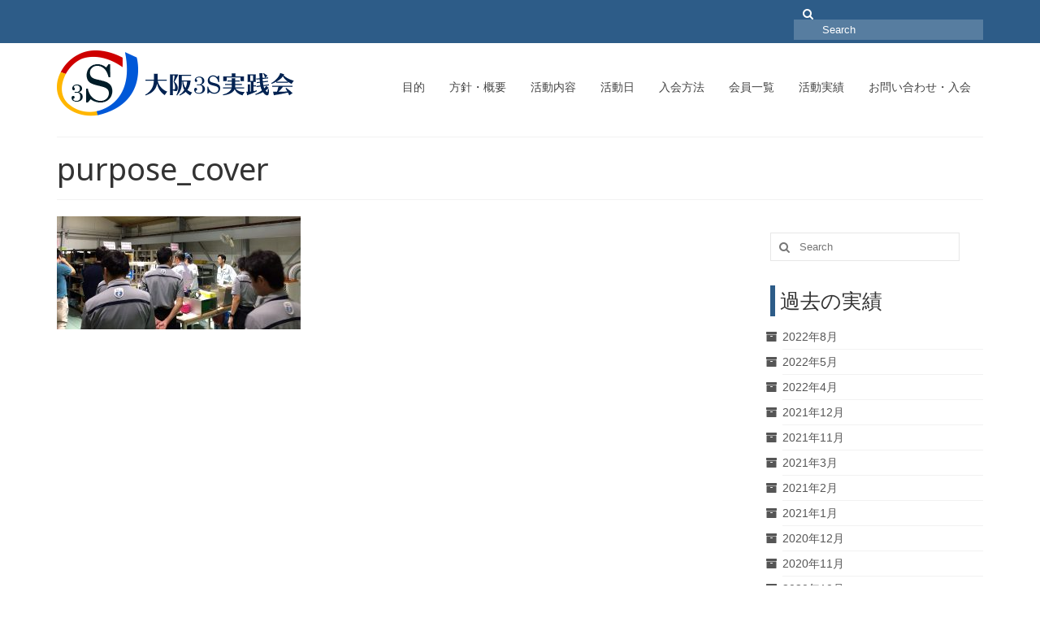

--- FILE ---
content_type: text/html; charset=UTF-8
request_url: https://osaka-3s.com/purpose/purpose_cover
body_size: 11767
content:
<!DOCTYPE html>
<html class="no-js" dir="ltr" lang="ja" prefix="og: https://ogp.me/ns#" itemscope="itemscope" itemtype="https://schema.org/WebPage">
<head>
  <meta charset="UTF-8">
  <meta name="viewport" content="width=device-width, initial-scale=1.0">
  <meta http-equiv="X-UA-Compatible" content="IE=edge">
  <title>purpose_cover | 大阪3S実践会</title>

		<!-- All in One SEO 4.9.3 - aioseo.com -->
	<meta name="robots" content="max-image-preview:large" />
	<link rel="canonical" href="https://osaka-3s.com/purpose/purpose_cover" />
	<meta name="generator" content="All in One SEO (AIOSEO) 4.9.3" />
		<meta property="og:locale" content="ja_JP" />
		<meta property="og:site_name" content="大阪3S実践会 |" />
		<meta property="og:type" content="article" />
		<meta property="og:title" content="purpose_cover | 大阪3S実践会" />
		<meta property="og:url" content="https://osaka-3s.com/purpose/purpose_cover" />
		<meta property="article:published_time" content="2016-11-28T09:15:47+00:00" />
		<meta property="article:modified_time" content="2016-11-28T09:15:47+00:00" />
		<meta name="twitter:card" content="summary" />
		<meta name="twitter:title" content="purpose_cover | 大阪3S実践会" />
		<script type="application/ld+json" class="aioseo-schema">
			{"@context":"https:\/\/schema.org","@graph":[{"@type":"BreadcrumbList","@id":"https:\/\/osaka-3s.com\/purpose\/purpose_cover#breadcrumblist","itemListElement":[{"@type":"ListItem","@id":"https:\/\/osaka-3s.com#listItem","position":1,"name":"\u30db\u30fc\u30e0","item":"https:\/\/osaka-3s.com","nextItem":{"@type":"ListItem","@id":"https:\/\/osaka-3s.com\/purpose\/purpose_cover#listItem","name":"purpose_cover"}},{"@type":"ListItem","@id":"https:\/\/osaka-3s.com\/purpose\/purpose_cover#listItem","position":2,"name":"purpose_cover","previousItem":{"@type":"ListItem","@id":"https:\/\/osaka-3s.com#listItem","name":"\u30db\u30fc\u30e0"}}]},{"@type":"ItemPage","@id":"https:\/\/osaka-3s.com\/purpose\/purpose_cover#itempage","url":"https:\/\/osaka-3s.com\/purpose\/purpose_cover","name":"purpose_cover | \u5927\u962a3S\u5b9f\u8df5\u4f1a","inLanguage":"ja","isPartOf":{"@id":"https:\/\/osaka-3s.com\/#website"},"breadcrumb":{"@id":"https:\/\/osaka-3s.com\/purpose\/purpose_cover#breadcrumblist"},"author":{"@id":"https:\/\/osaka-3s.com\/archives\/author\/osaka-3s#author"},"creator":{"@id":"https:\/\/osaka-3s.com\/archives\/author\/osaka-3s#author"},"datePublished":"2016-11-28T18:15:47+09:00","dateModified":"2016-11-28T18:15:47+09:00"},{"@type":"Organization","@id":"https:\/\/osaka-3s.com\/#organization","name":"\u5927\u962a3S\u5b9f\u8df5\u4f1a","url":"https:\/\/osaka-3s.com\/"},{"@type":"Person","@id":"https:\/\/osaka-3s.com\/archives\/author\/osaka-3s#author","url":"https:\/\/osaka-3s.com\/archives\/author\/osaka-3s","name":"osaka-3s","image":{"@type":"ImageObject","@id":"https:\/\/osaka-3s.com\/purpose\/purpose_cover#authorImage","url":"https:\/\/secure.gravatar.com\/avatar\/fd5c64a99b431062f82eb0b5de53b27c?s=96&d=mm&r=g","width":96,"height":96,"caption":"osaka-3s"}},{"@type":"WebSite","@id":"https:\/\/osaka-3s.com\/#website","url":"https:\/\/osaka-3s.com\/","name":"\u5927\u962a3S\u5b9f\u8df5\u4f1a","inLanguage":"ja","publisher":{"@id":"https:\/\/osaka-3s.com\/#organization"}}]}
		</script>
		<!-- All in One SEO -->

<link rel='dns-prefetch' href='//fonts.googleapis.com' />
<link rel="alternate" type="application/rss+xml" title="大阪3S実践会 &raquo; フィード" href="https://osaka-3s.com/feed" />
<link rel="alternate" type="application/rss+xml" title="大阪3S実践会 &raquo; コメントフィード" href="https://osaka-3s.com/comments/feed" />
<link rel="alternate" type="application/rss+xml" title="大阪3S実践会 &raquo; purpose_cover のコメントのフィード" href="https://osaka-3s.com/purpose/purpose_cover/feed" />
<script type="text/javascript">
window._wpemojiSettings = {"baseUrl":"https:\/\/s.w.org\/images\/core\/emoji\/14.0.0\/72x72\/","ext":".png","svgUrl":"https:\/\/s.w.org\/images\/core\/emoji\/14.0.0\/svg\/","svgExt":".svg","source":{"concatemoji":"https:\/\/osaka-3s.com\/wp-includes\/js\/wp-emoji-release.min.js?ver=d268fd11d09279d022af0c3ccd0baa98"}};
/*! This file is auto-generated */
!function(e,a,t){var n,r,o,i=a.createElement("canvas"),p=i.getContext&&i.getContext("2d");function s(e,t){p.clearRect(0,0,i.width,i.height),p.fillText(e,0,0);e=i.toDataURL();return p.clearRect(0,0,i.width,i.height),p.fillText(t,0,0),e===i.toDataURL()}function c(e){var t=a.createElement("script");t.src=e,t.defer=t.type="text/javascript",a.getElementsByTagName("head")[0].appendChild(t)}for(o=Array("flag","emoji"),t.supports={everything:!0,everythingExceptFlag:!0},r=0;r<o.length;r++)t.supports[o[r]]=function(e){if(p&&p.fillText)switch(p.textBaseline="top",p.font="600 32px Arial",e){case"flag":return s("\ud83c\udff3\ufe0f\u200d\u26a7\ufe0f","\ud83c\udff3\ufe0f\u200b\u26a7\ufe0f")?!1:!s("\ud83c\uddfa\ud83c\uddf3","\ud83c\uddfa\u200b\ud83c\uddf3")&&!s("\ud83c\udff4\udb40\udc67\udb40\udc62\udb40\udc65\udb40\udc6e\udb40\udc67\udb40\udc7f","\ud83c\udff4\u200b\udb40\udc67\u200b\udb40\udc62\u200b\udb40\udc65\u200b\udb40\udc6e\u200b\udb40\udc67\u200b\udb40\udc7f");case"emoji":return!s("\ud83e\udef1\ud83c\udffb\u200d\ud83e\udef2\ud83c\udfff","\ud83e\udef1\ud83c\udffb\u200b\ud83e\udef2\ud83c\udfff")}return!1}(o[r]),t.supports.everything=t.supports.everything&&t.supports[o[r]],"flag"!==o[r]&&(t.supports.everythingExceptFlag=t.supports.everythingExceptFlag&&t.supports[o[r]]);t.supports.everythingExceptFlag=t.supports.everythingExceptFlag&&!t.supports.flag,t.DOMReady=!1,t.readyCallback=function(){t.DOMReady=!0},t.supports.everything||(n=function(){t.readyCallback()},a.addEventListener?(a.addEventListener("DOMContentLoaded",n,!1),e.addEventListener("load",n,!1)):(e.attachEvent("onload",n),a.attachEvent("onreadystatechange",function(){"complete"===a.readyState&&t.readyCallback()})),(e=t.source||{}).concatemoji?c(e.concatemoji):e.wpemoji&&e.twemoji&&(c(e.twemoji),c(e.wpemoji)))}(window,document,window._wpemojiSettings);
</script>
<style type="text/css">
img.wp-smiley,
img.emoji {
	display: inline !important;
	border: none !important;
	box-shadow: none !important;
	height: 1em !important;
	width: 1em !important;
	margin: 0 0.07em !important;
	vertical-align: -0.1em !important;
	background: none !important;
	padding: 0 !important;
}
</style>
	<link rel='stylesheet' id='ai1ec_style-css' href='//osaka-3s.com/wp-content/plugins/all-in-one-event-calendar/public/themes-ai1ec/vortex/css/ai1ec_parsed_css.css?ver=3.0.0' type='text/css' media='all' />
<link rel='stylesheet' id='wp-block-library-css' href='https://osaka-3s.com/wp-includes/css/dist/block-library/style.min.css?ver=d268fd11d09279d022af0c3ccd0baa98' type='text/css' media='all' />
<link rel='stylesheet' id='aioseo/css/src/vue/standalone/blocks/table-of-contents/global.scss-css' href='https://osaka-3s.com/wp-content/plugins/all-in-one-seo-pack/dist/Lite/assets/css/table-of-contents/global.e90f6d47.css?ver=4.9.3' type='text/css' media='all' />
<link rel='stylesheet' id='classic-theme-styles-css' href='https://osaka-3s.com/wp-includes/css/classic-themes.min.css?ver=d268fd11d09279d022af0c3ccd0baa98' type='text/css' media='all' />
<style id='global-styles-inline-css' type='text/css'>
body{--wp--preset--color--black: #000;--wp--preset--color--cyan-bluish-gray: #abb8c3;--wp--preset--color--white: #fff;--wp--preset--color--pale-pink: #f78da7;--wp--preset--color--vivid-red: #cf2e2e;--wp--preset--color--luminous-vivid-orange: #ff6900;--wp--preset--color--luminous-vivid-amber: #fcb900;--wp--preset--color--light-green-cyan: #7bdcb5;--wp--preset--color--vivid-green-cyan: #00d084;--wp--preset--color--pale-cyan-blue: #8ed1fc;--wp--preset--color--vivid-cyan-blue: #0693e3;--wp--preset--color--vivid-purple: #9b51e0;--wp--preset--color--virtue-primary: #2d5c88;--wp--preset--color--virtue-primary-light: #6c8dab;--wp--preset--color--very-light-gray: #eee;--wp--preset--color--very-dark-gray: #444;--wp--preset--gradient--vivid-cyan-blue-to-vivid-purple: linear-gradient(135deg,rgba(6,147,227,1) 0%,rgb(155,81,224) 100%);--wp--preset--gradient--light-green-cyan-to-vivid-green-cyan: linear-gradient(135deg,rgb(122,220,180) 0%,rgb(0,208,130) 100%);--wp--preset--gradient--luminous-vivid-amber-to-luminous-vivid-orange: linear-gradient(135deg,rgba(252,185,0,1) 0%,rgba(255,105,0,1) 100%);--wp--preset--gradient--luminous-vivid-orange-to-vivid-red: linear-gradient(135deg,rgba(255,105,0,1) 0%,rgb(207,46,46) 100%);--wp--preset--gradient--very-light-gray-to-cyan-bluish-gray: linear-gradient(135deg,rgb(238,238,238) 0%,rgb(169,184,195) 100%);--wp--preset--gradient--cool-to-warm-spectrum: linear-gradient(135deg,rgb(74,234,220) 0%,rgb(151,120,209) 20%,rgb(207,42,186) 40%,rgb(238,44,130) 60%,rgb(251,105,98) 80%,rgb(254,248,76) 100%);--wp--preset--gradient--blush-light-purple: linear-gradient(135deg,rgb(255,206,236) 0%,rgb(152,150,240) 100%);--wp--preset--gradient--blush-bordeaux: linear-gradient(135deg,rgb(254,205,165) 0%,rgb(254,45,45) 50%,rgb(107,0,62) 100%);--wp--preset--gradient--luminous-dusk: linear-gradient(135deg,rgb(255,203,112) 0%,rgb(199,81,192) 50%,rgb(65,88,208) 100%);--wp--preset--gradient--pale-ocean: linear-gradient(135deg,rgb(255,245,203) 0%,rgb(182,227,212) 50%,rgb(51,167,181) 100%);--wp--preset--gradient--electric-grass: linear-gradient(135deg,rgb(202,248,128) 0%,rgb(113,206,126) 100%);--wp--preset--gradient--midnight: linear-gradient(135deg,rgb(2,3,129) 0%,rgb(40,116,252) 100%);--wp--preset--duotone--dark-grayscale: url('#wp-duotone-dark-grayscale');--wp--preset--duotone--grayscale: url('#wp-duotone-grayscale');--wp--preset--duotone--purple-yellow: url('#wp-duotone-purple-yellow');--wp--preset--duotone--blue-red: url('#wp-duotone-blue-red');--wp--preset--duotone--midnight: url('#wp-duotone-midnight');--wp--preset--duotone--magenta-yellow: url('#wp-duotone-magenta-yellow');--wp--preset--duotone--purple-green: url('#wp-duotone-purple-green');--wp--preset--duotone--blue-orange: url('#wp-duotone-blue-orange');--wp--preset--font-size--small: 13px;--wp--preset--font-size--medium: 20px;--wp--preset--font-size--large: 36px;--wp--preset--font-size--x-large: 42px;--wp--preset--spacing--20: 0.44rem;--wp--preset--spacing--30: 0.67rem;--wp--preset--spacing--40: 1rem;--wp--preset--spacing--50: 1.5rem;--wp--preset--spacing--60: 2.25rem;--wp--preset--spacing--70: 3.38rem;--wp--preset--spacing--80: 5.06rem;--wp--preset--shadow--natural: 6px 6px 9px rgba(0, 0, 0, 0.2);--wp--preset--shadow--deep: 12px 12px 50px rgba(0, 0, 0, 0.4);--wp--preset--shadow--sharp: 6px 6px 0px rgba(0, 0, 0, 0.2);--wp--preset--shadow--outlined: 6px 6px 0px -3px rgba(255, 255, 255, 1), 6px 6px rgba(0, 0, 0, 1);--wp--preset--shadow--crisp: 6px 6px 0px rgba(0, 0, 0, 1);}:where(.is-layout-flex){gap: 0.5em;}body .is-layout-flow > .alignleft{float: left;margin-inline-start: 0;margin-inline-end: 2em;}body .is-layout-flow > .alignright{float: right;margin-inline-start: 2em;margin-inline-end: 0;}body .is-layout-flow > .aligncenter{margin-left: auto !important;margin-right: auto !important;}body .is-layout-constrained > .alignleft{float: left;margin-inline-start: 0;margin-inline-end: 2em;}body .is-layout-constrained > .alignright{float: right;margin-inline-start: 2em;margin-inline-end: 0;}body .is-layout-constrained > .aligncenter{margin-left: auto !important;margin-right: auto !important;}body .is-layout-constrained > :where(:not(.alignleft):not(.alignright):not(.alignfull)){max-width: var(--wp--style--global--content-size);margin-left: auto !important;margin-right: auto !important;}body .is-layout-constrained > .alignwide{max-width: var(--wp--style--global--wide-size);}body .is-layout-flex{display: flex;}body .is-layout-flex{flex-wrap: wrap;align-items: center;}body .is-layout-flex > *{margin: 0;}:where(.wp-block-columns.is-layout-flex){gap: 2em;}.has-black-color{color: var(--wp--preset--color--black) !important;}.has-cyan-bluish-gray-color{color: var(--wp--preset--color--cyan-bluish-gray) !important;}.has-white-color{color: var(--wp--preset--color--white) !important;}.has-pale-pink-color{color: var(--wp--preset--color--pale-pink) !important;}.has-vivid-red-color{color: var(--wp--preset--color--vivid-red) !important;}.has-luminous-vivid-orange-color{color: var(--wp--preset--color--luminous-vivid-orange) !important;}.has-luminous-vivid-amber-color{color: var(--wp--preset--color--luminous-vivid-amber) !important;}.has-light-green-cyan-color{color: var(--wp--preset--color--light-green-cyan) !important;}.has-vivid-green-cyan-color{color: var(--wp--preset--color--vivid-green-cyan) !important;}.has-pale-cyan-blue-color{color: var(--wp--preset--color--pale-cyan-blue) !important;}.has-vivid-cyan-blue-color{color: var(--wp--preset--color--vivid-cyan-blue) !important;}.has-vivid-purple-color{color: var(--wp--preset--color--vivid-purple) !important;}.has-black-background-color{background-color: var(--wp--preset--color--black) !important;}.has-cyan-bluish-gray-background-color{background-color: var(--wp--preset--color--cyan-bluish-gray) !important;}.has-white-background-color{background-color: var(--wp--preset--color--white) !important;}.has-pale-pink-background-color{background-color: var(--wp--preset--color--pale-pink) !important;}.has-vivid-red-background-color{background-color: var(--wp--preset--color--vivid-red) !important;}.has-luminous-vivid-orange-background-color{background-color: var(--wp--preset--color--luminous-vivid-orange) !important;}.has-luminous-vivid-amber-background-color{background-color: var(--wp--preset--color--luminous-vivid-amber) !important;}.has-light-green-cyan-background-color{background-color: var(--wp--preset--color--light-green-cyan) !important;}.has-vivid-green-cyan-background-color{background-color: var(--wp--preset--color--vivid-green-cyan) !important;}.has-pale-cyan-blue-background-color{background-color: var(--wp--preset--color--pale-cyan-blue) !important;}.has-vivid-cyan-blue-background-color{background-color: var(--wp--preset--color--vivid-cyan-blue) !important;}.has-vivid-purple-background-color{background-color: var(--wp--preset--color--vivid-purple) !important;}.has-black-border-color{border-color: var(--wp--preset--color--black) !important;}.has-cyan-bluish-gray-border-color{border-color: var(--wp--preset--color--cyan-bluish-gray) !important;}.has-white-border-color{border-color: var(--wp--preset--color--white) !important;}.has-pale-pink-border-color{border-color: var(--wp--preset--color--pale-pink) !important;}.has-vivid-red-border-color{border-color: var(--wp--preset--color--vivid-red) !important;}.has-luminous-vivid-orange-border-color{border-color: var(--wp--preset--color--luminous-vivid-orange) !important;}.has-luminous-vivid-amber-border-color{border-color: var(--wp--preset--color--luminous-vivid-amber) !important;}.has-light-green-cyan-border-color{border-color: var(--wp--preset--color--light-green-cyan) !important;}.has-vivid-green-cyan-border-color{border-color: var(--wp--preset--color--vivid-green-cyan) !important;}.has-pale-cyan-blue-border-color{border-color: var(--wp--preset--color--pale-cyan-blue) !important;}.has-vivid-cyan-blue-border-color{border-color: var(--wp--preset--color--vivid-cyan-blue) !important;}.has-vivid-purple-border-color{border-color: var(--wp--preset--color--vivid-purple) !important;}.has-vivid-cyan-blue-to-vivid-purple-gradient-background{background: var(--wp--preset--gradient--vivid-cyan-blue-to-vivid-purple) !important;}.has-light-green-cyan-to-vivid-green-cyan-gradient-background{background: var(--wp--preset--gradient--light-green-cyan-to-vivid-green-cyan) !important;}.has-luminous-vivid-amber-to-luminous-vivid-orange-gradient-background{background: var(--wp--preset--gradient--luminous-vivid-amber-to-luminous-vivid-orange) !important;}.has-luminous-vivid-orange-to-vivid-red-gradient-background{background: var(--wp--preset--gradient--luminous-vivid-orange-to-vivid-red) !important;}.has-very-light-gray-to-cyan-bluish-gray-gradient-background{background: var(--wp--preset--gradient--very-light-gray-to-cyan-bluish-gray) !important;}.has-cool-to-warm-spectrum-gradient-background{background: var(--wp--preset--gradient--cool-to-warm-spectrum) !important;}.has-blush-light-purple-gradient-background{background: var(--wp--preset--gradient--blush-light-purple) !important;}.has-blush-bordeaux-gradient-background{background: var(--wp--preset--gradient--blush-bordeaux) !important;}.has-luminous-dusk-gradient-background{background: var(--wp--preset--gradient--luminous-dusk) !important;}.has-pale-ocean-gradient-background{background: var(--wp--preset--gradient--pale-ocean) !important;}.has-electric-grass-gradient-background{background: var(--wp--preset--gradient--electric-grass) !important;}.has-midnight-gradient-background{background: var(--wp--preset--gradient--midnight) !important;}.has-small-font-size{font-size: var(--wp--preset--font-size--small) !important;}.has-medium-font-size{font-size: var(--wp--preset--font-size--medium) !important;}.has-large-font-size{font-size: var(--wp--preset--font-size--large) !important;}.has-x-large-font-size{font-size: var(--wp--preset--font-size--x-large) !important;}
.wp-block-navigation a:where(:not(.wp-element-button)){color: inherit;}
:where(.wp-block-columns.is-layout-flex){gap: 2em;}
.wp-block-pullquote{font-size: 1.5em;line-height: 1.6;}
</style>
<link rel='stylesheet' id='contact-form-7-css' href='https://osaka-3s.com/wp-content/plugins/contact-form-7/includes/css/styles.css?ver=5.8.7' type='text/css' media='all' />
<link rel='stylesheet' id='virtue_theme-css' href='https://osaka-3s.com/wp-content/themes/virtue/assets/css/virtue.css?ver=3.4.5' type='text/css' media='all' />
<link rel='stylesheet' id='virtue_skin-css' href='https://osaka-3s.com/wp-content/themes/virtue/assets/css/skins/default.css?ver=3.4.5' type='text/css' media='all' />
<link rel='stylesheet' id='redux-google-fonts-virtue-css' href='https://fonts.googleapis.com/css?family=Lato%3A400%2C700%7CNoto+Sans%3A400%2C700&#038;ver=6.2.8' type='text/css' media='all' />
<!--[if lt IE 9]>
<script type='text/javascript' src='https://osaka-3s.com/wp-content/themes/virtue/assets/js/vendor/respond.min.js?ver=d268fd11d09279d022af0c3ccd0baa98' id='virtue-respond-js'></script>
<![endif]-->
<script type='text/javascript' src='https://osaka-3s.com/wp-includes/js/jquery/jquery.min.js?ver=3.6.4' id='jquery-core-js'></script>
<script type='text/javascript' src='https://osaka-3s.com/wp-includes/js/jquery/jquery-migrate.min.js?ver=3.4.0' id='jquery-migrate-js'></script>
<link rel="https://api.w.org/" href="https://osaka-3s.com/wp-json/" /><link rel="alternate" type="application/json" href="https://osaka-3s.com/wp-json/wp/v2/media/45" /><link rel="EditURI" type="application/rsd+xml" title="RSD" href="https://osaka-3s.com/xmlrpc.php?rsd" />
<link rel="alternate" type="application/json+oembed" href="https://osaka-3s.com/wp-json/oembed/1.0/embed?url=https%3A%2F%2Fosaka-3s.com%2Fpurpose%2Fpurpose_cover" />
<link rel="alternate" type="text/xml+oembed" href="https://osaka-3s.com/wp-json/oembed/1.0/embed?url=https%3A%2F%2Fosaka-3s.com%2Fpurpose%2Fpurpose_cover&#038;format=xml" />
<style type="text/css">#logo {padding-top:0px;}#logo {padding-bottom:0px;}#logo {margin-left:0px;}#logo {margin-right:0px;}#nav-main {margin-top:35px;}#nav-main {margin-bottom:15px;}.headerfont, .tp-caption {font-family:Noto Sans;}.topbarmenu ul li {font-family:Noto Sans;}input[type=number]::-webkit-inner-spin-button, input[type=number]::-webkit-outer-spin-button { -webkit-appearance: none; margin: 0; } input[type=number] {-moz-appearance: textfield;}.quantity input::-webkit-outer-spin-button,.quantity input::-webkit-inner-spin-button {display: none;}.kad-hidepostauthortop, .postauthortop {display:none;}.product_item .product_details h5 {text-transform: none;} @media (-webkit-min-device-pixel-ratio: 2), (min-resolution: 192dpi) {#logo .kad-standard-logo {display: none;} #logo .kad-retina-logo {display: block;}}.product_item .product_details h5 {min-height:40px;}@media (max-width: 767px) {.kad-desktop-slider {display:none;}}.entry-content p { margin-bottom:16px;}.home-iconmenu a {
  background: #999;
}
.sf-menu li a:hover {
  color: #ffffff !important;
  background: #2d5c88;
}
#nav-main ul.sf-menu a {
  font-size: 14px !important;
}
label{
  display: inherit;
  margin: 20px 0 10px 0;
}
#containerfooter .menu li a {
  max-width: 200px;
}
/* 共通 */
.sf-menu a {
        padding: 10px 15px;
}
h2 {
	padding: .25em 0 .25em .25em;
	border-top: 1px solid #2D5C88;
	border-bottom: 1px solid #2D5C88;
}
h3 {
	padding: .25em 0 .25em .25em;
	border-left: 6px solid #2D5C88;
        margin-top: 25px;
}
.policy-btn{
  background:#1a8aab;
  color:#fff;
  border:none;
  position:relative;
  height:60px;
  font-size:1.6em;
  padding:0 2em;
  margin-top: 2em;
  cursor:pointer;
  transition:800ms ease all;
  outline:none;
}
.policy-btn:hover{
  background:#fff;
  color:#1a8aab;
}
.policy-btn:before,button:after{
  content:'';
  position:absolute;
  top:0;
  right:0;
  height:2px;
  width:0;
  background: #1a8aab;
  transition:400ms ease all;
}
.policy-btn:after{
  right:inherit;
  top:inherit;
  left:0;
  bottom:0;
}
.policy-btn:hover:before,button:hover:after{
  width:100%;
  transition:800ms ease all;
}
/* TOP */
.hometitle {
        border-left: none;
}
/* フッターウィジェット */
table#wp-calendar {
        width: 80%;
}
/* 方針・概要 */
.step {
        background-color: #2D5C88;
        color: #ffffff;
        padding: 3px;
        margin: 5px;
}

/* 会員一覧 */
.company {
        display: inline-block;
        border: lightgray solid 1px;
        width: 100%;
        padding: 5px;
        margin-bottom: 20px;
}
.company-profile {
        display: table;
}
img.company-img {
        width: 300px;
        float: left;
        margin: 10px;
}
.company-members {
        margin-top: 10px;
        padding: 5px;
        display: inherit;
}
.m1 {
        max-width: 20%;
        text-align: center;
        display: inline-table;
        margin: 1.5%;
        font-size: smaller;
}

/* balloon-3 bottom-left */
.balloon-3-bottom-left {
	position: relative;
	display: inline-block;
        margin-bottom: 2px;
	padding: 0 15px;
	width: auto;
	min-width: 115px;
	height: 40px;
	color: #F6F6F6;
	line-height: 40px;
	text-align: center;
	background: #19283C;
	z-index: 0;
}
.balloon-3-bottom-left:after {
	content: "";
	position: absolute;
	bottom: -16px; left: 0;
	margin-left: 0;
	display: block;
	width: 0px;
	height: 0px;
	border-style: solid;
	border-width: 0 20px 15px 0;
	border-color: transparent #19283C transparent transparent;
	z-index: -1;
}
/* blog category */
.postedintop a {
        font-size: larger;
        background-color: lightblue;
        padding: 2px 5px;
}

@media screen and (max-width: 480px) {
img.company-img {
        width: 100%;
        float: left;
        margin: 10px 0;
}
img.greeting {
        width: 100%;
}
}</style><style type="text/css">.recentcomments a{display:inline !important;padding:0 !important;margin:0 !important;}</style><link rel="icon" href="https://osaka-3s.com/wp-content/uploads/2016/12/cropped-icon-logo-32x32.png" sizes="32x32" />
<link rel="icon" href="https://osaka-3s.com/wp-content/uploads/2016/12/cropped-icon-logo-192x192.png" sizes="192x192" />
<link rel="apple-touch-icon" href="https://osaka-3s.com/wp-content/uploads/2016/12/cropped-icon-logo-180x180.png" />
<meta name="msapplication-TileImage" content="https://osaka-3s.com/wp-content/uploads/2016/12/cropped-icon-logo-270x270.png" />
<style type="text/css" title="dynamic-css" class="options-output">header #logo a.brand,.logofont{font-family:Lato;line-height:40px;font-weight:400;font-style:normal;font-size:32px;}.kad_tagline{font-family:Lato;line-height:20px;font-weight:400;font-style:normal;color:#444444;font-size:14px;}.product_item .product_details h5{font-family:Lato;line-height:20px;font-weight:700;font-style:normal;font-size:16px;}h1{font-family:"Noto Sans";line-height:40px;font-weight:400;font-style:normal;font-size:38px;}h2{font-family:"Noto Sans";line-height:40px;font-weight:normal;font-style:normal;font-size:32px;}h3{font-family:"Noto Sans";line-height:25px;font-weight:400;font-style:normal;font-size:25px;}h4{font-family:"Noto Sans";line-height:40px;font-weight:400;font-style:normal;font-size:20px;}h5{font-family:"Noto Sans";line-height:24px;font-weight:700;font-style:normal;font-size:18px;}body{font-family:Verdana, Geneva, sans-serif;line-height:20px;font-weight:400;font-style:normal;font-size:14px;}#nav-main ul.sf-menu a{font-family:"Noto Sans";line-height:18px;font-weight:400;font-style:normal;font-size:12px;}#nav-second ul.sf-menu a{font-family:"Noto Sans";line-height:22px;font-weight:400;font-style:normal;font-size:18px;}.kad-nav-inner .kad-mnav, .kad-mobile-nav .kad-nav-inner li a,.nav-trigger-case{font-family:"Noto Sans";line-height:20px;font-weight:400;font-style:normal;font-size:16px;}</style></head>
<body data-rsssl=1 class="attachment attachment-template-default attachmentid-45 attachment-jpeg wp-embed-responsive wide purpose_cover">
	<div id="kt-skip-link"><a href="#content">Skip to Main Content</a></div><svg xmlns="http://www.w3.org/2000/svg" viewBox="0 0 0 0" width="0" height="0" focusable="false" role="none" style="visibility: hidden; position: absolute; left: -9999px; overflow: hidden;" ><defs><filter id="wp-duotone-dark-grayscale"><feColorMatrix color-interpolation-filters="sRGB" type="matrix" values=" .299 .587 .114 0 0 .299 .587 .114 0 0 .299 .587 .114 0 0 .299 .587 .114 0 0 " /><feComponentTransfer color-interpolation-filters="sRGB" ><feFuncR type="table" tableValues="0 0.49803921568627" /><feFuncG type="table" tableValues="0 0.49803921568627" /><feFuncB type="table" tableValues="0 0.49803921568627" /><feFuncA type="table" tableValues="1 1" /></feComponentTransfer><feComposite in2="SourceGraphic" operator="in" /></filter></defs></svg><svg xmlns="http://www.w3.org/2000/svg" viewBox="0 0 0 0" width="0" height="0" focusable="false" role="none" style="visibility: hidden; position: absolute; left: -9999px; overflow: hidden;" ><defs><filter id="wp-duotone-grayscale"><feColorMatrix color-interpolation-filters="sRGB" type="matrix" values=" .299 .587 .114 0 0 .299 .587 .114 0 0 .299 .587 .114 0 0 .299 .587 .114 0 0 " /><feComponentTransfer color-interpolation-filters="sRGB" ><feFuncR type="table" tableValues="0 1" /><feFuncG type="table" tableValues="0 1" /><feFuncB type="table" tableValues="0 1" /><feFuncA type="table" tableValues="1 1" /></feComponentTransfer><feComposite in2="SourceGraphic" operator="in" /></filter></defs></svg><svg xmlns="http://www.w3.org/2000/svg" viewBox="0 0 0 0" width="0" height="0" focusable="false" role="none" style="visibility: hidden; position: absolute; left: -9999px; overflow: hidden;" ><defs><filter id="wp-duotone-purple-yellow"><feColorMatrix color-interpolation-filters="sRGB" type="matrix" values=" .299 .587 .114 0 0 .299 .587 .114 0 0 .299 .587 .114 0 0 .299 .587 .114 0 0 " /><feComponentTransfer color-interpolation-filters="sRGB" ><feFuncR type="table" tableValues="0.54901960784314 0.98823529411765" /><feFuncG type="table" tableValues="0 1" /><feFuncB type="table" tableValues="0.71764705882353 0.25490196078431" /><feFuncA type="table" tableValues="1 1" /></feComponentTransfer><feComposite in2="SourceGraphic" operator="in" /></filter></defs></svg><svg xmlns="http://www.w3.org/2000/svg" viewBox="0 0 0 0" width="0" height="0" focusable="false" role="none" style="visibility: hidden; position: absolute; left: -9999px; overflow: hidden;" ><defs><filter id="wp-duotone-blue-red"><feColorMatrix color-interpolation-filters="sRGB" type="matrix" values=" .299 .587 .114 0 0 .299 .587 .114 0 0 .299 .587 .114 0 0 .299 .587 .114 0 0 " /><feComponentTransfer color-interpolation-filters="sRGB" ><feFuncR type="table" tableValues="0 1" /><feFuncG type="table" tableValues="0 0.27843137254902" /><feFuncB type="table" tableValues="0.5921568627451 0.27843137254902" /><feFuncA type="table" tableValues="1 1" /></feComponentTransfer><feComposite in2="SourceGraphic" operator="in" /></filter></defs></svg><svg xmlns="http://www.w3.org/2000/svg" viewBox="0 0 0 0" width="0" height="0" focusable="false" role="none" style="visibility: hidden; position: absolute; left: -9999px; overflow: hidden;" ><defs><filter id="wp-duotone-midnight"><feColorMatrix color-interpolation-filters="sRGB" type="matrix" values=" .299 .587 .114 0 0 .299 .587 .114 0 0 .299 .587 .114 0 0 .299 .587 .114 0 0 " /><feComponentTransfer color-interpolation-filters="sRGB" ><feFuncR type="table" tableValues="0 0" /><feFuncG type="table" tableValues="0 0.64705882352941" /><feFuncB type="table" tableValues="0 1" /><feFuncA type="table" tableValues="1 1" /></feComponentTransfer><feComposite in2="SourceGraphic" operator="in" /></filter></defs></svg><svg xmlns="http://www.w3.org/2000/svg" viewBox="0 0 0 0" width="0" height="0" focusable="false" role="none" style="visibility: hidden; position: absolute; left: -9999px; overflow: hidden;" ><defs><filter id="wp-duotone-magenta-yellow"><feColorMatrix color-interpolation-filters="sRGB" type="matrix" values=" .299 .587 .114 0 0 .299 .587 .114 0 0 .299 .587 .114 0 0 .299 .587 .114 0 0 " /><feComponentTransfer color-interpolation-filters="sRGB" ><feFuncR type="table" tableValues="0.78039215686275 1" /><feFuncG type="table" tableValues="0 0.94901960784314" /><feFuncB type="table" tableValues="0.35294117647059 0.47058823529412" /><feFuncA type="table" tableValues="1 1" /></feComponentTransfer><feComposite in2="SourceGraphic" operator="in" /></filter></defs></svg><svg xmlns="http://www.w3.org/2000/svg" viewBox="0 0 0 0" width="0" height="0" focusable="false" role="none" style="visibility: hidden; position: absolute; left: -9999px; overflow: hidden;" ><defs><filter id="wp-duotone-purple-green"><feColorMatrix color-interpolation-filters="sRGB" type="matrix" values=" .299 .587 .114 0 0 .299 .587 .114 0 0 .299 .587 .114 0 0 .299 .587 .114 0 0 " /><feComponentTransfer color-interpolation-filters="sRGB" ><feFuncR type="table" tableValues="0.65098039215686 0.40392156862745" /><feFuncG type="table" tableValues="0 1" /><feFuncB type="table" tableValues="0.44705882352941 0.4" /><feFuncA type="table" tableValues="1 1" /></feComponentTransfer><feComposite in2="SourceGraphic" operator="in" /></filter></defs></svg><svg xmlns="http://www.w3.org/2000/svg" viewBox="0 0 0 0" width="0" height="0" focusable="false" role="none" style="visibility: hidden; position: absolute; left: -9999px; overflow: hidden;" ><defs><filter id="wp-duotone-blue-orange"><feColorMatrix color-interpolation-filters="sRGB" type="matrix" values=" .299 .587 .114 0 0 .299 .587 .114 0 0 .299 .587 .114 0 0 .299 .587 .114 0 0 " /><feComponentTransfer color-interpolation-filters="sRGB" ><feFuncR type="table" tableValues="0.098039215686275 1" /><feFuncG type="table" tableValues="0 0.66274509803922" /><feFuncB type="table" tableValues="0.84705882352941 0.41960784313725" /><feFuncA type="table" tableValues="1 1" /></feComponentTransfer><feComposite in2="SourceGraphic" operator="in" /></filter></defs></svg>
	<div id="wrapper" class="container">
	<header class="banner headerclass" itemscope itemtype="https://schema.org/WPHeader">
	<div id="topbar" class="topclass">
	<div class="container">
		<div class="row">
			<div class="col-md-6 col-sm-6 kad-topbar-left">
				<div class="topbarmenu clearfix">
								</div>
			</div><!-- close col-md-6 --> 
			<div class="col-md-6 col-sm-6 kad-topbar-right">
				<div id="topbar-search" class="topbar-widget">
					<form role="search" method="get" class="form-search" action="https://osaka-3s.com/">
	<label>
		<span class="screen-reader-text">Search for:</span>
		<input type="text" value="" name="s" class="search-query" placeholder="Search">
	</label>
	<button type="submit" class="search-icon"><i class="icon-search"></i></button>
</form>				</div>
			</div> <!-- close col-md-6-->
		</div> <!-- Close Row -->
	</div> <!-- Close Container -->
</div>	<div class="container">
		<div class="row">
			<div class="col-md-4 clearfix kad-header-left">
				<div id="logo" class="logocase">
					<a class="brand logofont" href="https://osaka-3s.com/">
													<div id="thelogo">
								<img src="https://osaka-3s.com/wp-content/uploads/2016/12/header-logo-100.png" alt="大阪3S実践会" width="300" height="100" class="kad-standard-logo" />
																<img src="https://osaka-3s.com/wp-content/uploads/2016/12/header-logo-200.png" alt="大阪3S実践会" width="600" height="200" class="kad-retina-logo" style="max-height:100px" />
															</div>
												</a>
									</div> <!-- Close #logo -->
			</div><!-- close logo span -->
							<div class="col-md-8 kad-header-right">
					<nav id="nav-main" class="clearfix" itemscope itemtype="https://schema.org/SiteNavigationElement">
						<ul id="menu-global-menu" class="sf-menu"><li  class=" menu-item-10"><a href="https://osaka-3s.com/purpose"><span>目的</span></a></li>
<li  class=" menu-item-25"><a href="https://osaka-3s.com/policy"><span>方針・概要</span></a></li>
<li  class=" menu-item-192"><a href="https://osaka-3s.com/activity"><span>活動内容</span></a></li>
<li  class=" menu-item-296"><a href="https://osaka-3s.com/calendar"><span>活動日</span></a></li>
<li  class=" menu-item-188"><a href="https://osaka-3s.com/admission"><span>入会方法</span></a></li>
<li  class=" menu-item-84"><a href="https://osaka-3s.com/members"><span>会員一覧</span></a></li>
<li  class=" menu-item-40"><a href="https://osaka-3s.com/archives/category/activity"><span>活動実績</span></a></li>
<li  class=" menu-item-23"><a href="https://osaka-3s.com/contact"><span>お問い合わせ・入会</span></a></li>
</ul>					</nav> 
				</div> <!-- Close menuclass-->
			       
		</div> <!-- Close Row -->
					<div id="mobile-nav-trigger" class="nav-trigger">
				<button class="nav-trigger-case mobileclass collapsed" data-toggle="collapse" data-target=".kad-nav-collapse">
					<span class="kad-navbtn"><i class="icon-reorder"></i></span>
					<span class="kad-menu-name">Menu</span>
				</button>
			</div>
			<div id="kad-mobile-nav" class="kad-mobile-nav">
				<div class="kad-nav-inner mobileclass">
					<div class="kad-nav-collapse">
					<ul id="menu-global-menu-1" class="kad-mnav"><li  class="menu-%e7%9b%ae%e7%9a%84 menu-item-10"><a href="https://osaka-3s.com/purpose"><span>目的</span></a></li>
<li  class="menu-%e6%96%b9%e9%87%9d%e3%83%bb%e6%a6%82%e8%a6%81 menu-item-25"><a href="https://osaka-3s.com/policy"><span>方針・概要</span></a></li>
<li  class="menu-%e6%b4%bb%e5%8b%95%e5%86%85%e5%ae%b9 menu-item-192"><a href="https://osaka-3s.com/activity"><span>活動内容</span></a></li>
<li  class="menu-%e6%b4%bb%e5%8b%95%e6%97%a5 menu-item-296"><a href="https://osaka-3s.com/calendar"><span>活動日</span></a></li>
<li  class="menu-%e5%85%a5%e4%bc%9a%e6%96%b9%e6%b3%95 menu-item-188"><a href="https://osaka-3s.com/admission"><span>入会方法</span></a></li>
<li  class="menu-%e4%bc%9a%e5%93%a1%e4%b8%80%e8%a6%a7 menu-item-84"><a href="https://osaka-3s.com/members"><span>会員一覧</span></a></li>
<li  class="menu-%e6%b4%bb%e5%8b%95%e5%ae%9f%e7%b8%be menu-item-40"><a href="https://osaka-3s.com/archives/category/activity"><span>活動実績</span></a></li>
<li  class="menu-%e3%81%8a%e5%95%8f%e3%81%84%e5%90%88%e3%82%8f%e3%81%9b%e3%83%bb%e5%85%a5%e4%bc%9a menu-item-23"><a href="https://osaka-3s.com/contact"><span>お問い合わせ・入会</span></a></li>
</ul>					</div>
				</div>
			</div>
		 
	</div> <!-- Close Container -->
	</header>
	<div class="wrap contentclass" role="document">

	<div id="pageheader" class="titleclass">
	<div class="container">
		<div class="page-header">
			<h1 class="entry-title" itemprop="name">
				purpose_cover			</h1>
					</div>
	</div><!--container-->
</div><!--titleclass-->
<div id="content" class="container container-contained">
	<div class="row">
		<div class="main col-lg-9 col-md-8" role="main">
			<div class="entry-content" itemprop="mainContentOfPage" itemscope itemtype="https://schema.org/WebPageElement">
				<p class="attachment"><a class="thumbnail" href='https://osaka-3s.com/wp-content/uploads/2016/11/purpose_cover.jpg'><img width="300" height="139" src="https://osaka-3s.com/wp-content/uploads/2016/11/purpose_cover-300x139.jpg" class="attachment-medium size-medium" alt="" decoding="async" loading="lazy" srcset="https://osaka-3s.com/wp-content/uploads/2016/11/purpose_cover-300x139.jpg 300w, https://osaka-3s.com/wp-content/uploads/2016/11/purpose_cover-768x355.jpg 768w, https://osaka-3s.com/wp-content/uploads/2016/11/purpose_cover-1024x473.jpg 1024w, https://osaka-3s.com/wp-content/uploads/2016/11/purpose_cover.jpg 1200w" sizes="(max-width: 300px) 100vw, 300px" /></a></p>
			</div>
					</div><!-- /.main -->
<aside class="col-lg-3 col-md-4 kad-sidebar" role="complementary" itemscope itemtype="https://schema.org/WPSideBar">
	<div class="sidebar">
		<section id="search-4" class="widget-1 widget-first widget widget_search"><div class="widget-inner"><form role="search" method="get" class="form-search" action="https://osaka-3s.com/">
	<label>
		<span class="screen-reader-text">Search for:</span>
		<input type="text" value="" name="s" class="search-query" placeholder="Search">
	</label>
	<button type="submit" class="search-icon"><i class="icon-search"></i></button>
</form></div></section><section id="archives-4" class="widget-2 widget widget_archive"><div class="widget-inner"><h3>過去の実績</h3>
			<ul>
					<li><a href='https://osaka-3s.com/archives/date/2022/08'>2022年8月</a></li>
	<li><a href='https://osaka-3s.com/archives/date/2022/05'>2022年5月</a></li>
	<li><a href='https://osaka-3s.com/archives/date/2022/04'>2022年4月</a></li>
	<li><a href='https://osaka-3s.com/archives/date/2021/12'>2021年12月</a></li>
	<li><a href='https://osaka-3s.com/archives/date/2021/11'>2021年11月</a></li>
	<li><a href='https://osaka-3s.com/archives/date/2021/03'>2021年3月</a></li>
	<li><a href='https://osaka-3s.com/archives/date/2021/02'>2021年2月</a></li>
	<li><a href='https://osaka-3s.com/archives/date/2021/01'>2021年1月</a></li>
	<li><a href='https://osaka-3s.com/archives/date/2020/12'>2020年12月</a></li>
	<li><a href='https://osaka-3s.com/archives/date/2020/11'>2020年11月</a></li>
	<li><a href='https://osaka-3s.com/archives/date/2020/10'>2020年10月</a></li>
	<li><a href='https://osaka-3s.com/archives/date/2020/09'>2020年9月</a></li>
	<li><a href='https://osaka-3s.com/archives/date/2020/04'>2020年4月</a></li>
	<li><a href='https://osaka-3s.com/archives/date/2019/09'>2019年9月</a></li>
	<li><a href='https://osaka-3s.com/archives/date/2018/08'>2018年8月</a></li>
	<li><a href='https://osaka-3s.com/archives/date/2018/07'>2018年7月</a></li>
	<li><a href='https://osaka-3s.com/archives/date/2018/06'>2018年6月</a></li>
	<li><a href='https://osaka-3s.com/archives/date/2018/05'>2018年5月</a></li>
	<li><a href='https://osaka-3s.com/archives/date/2018/03'>2018年3月</a></li>
	<li><a href='https://osaka-3s.com/archives/date/2018/01'>2018年1月</a></li>
	<li><a href='https://osaka-3s.com/archives/date/2017/12'>2017年12月</a></li>
	<li><a href='https://osaka-3s.com/archives/date/2017/11'>2017年11月</a></li>
	<li><a href='https://osaka-3s.com/archives/date/2017/10'>2017年10月</a></li>
	<li><a href='https://osaka-3s.com/archives/date/2017/08'>2017年8月</a></li>
	<li><a href='https://osaka-3s.com/archives/date/2017/07'>2017年7月</a></li>
	<li><a href='https://osaka-3s.com/archives/date/2017/06'>2017年6月</a></li>
	<li><a href='https://osaka-3s.com/archives/date/2017/05'>2017年5月</a></li>
	<li><a href='https://osaka-3s.com/archives/date/2017/04'>2017年4月</a></li>
	<li><a href='https://osaka-3s.com/archives/date/2017/03'>2017年3月</a></li>
	<li><a href='https://osaka-3s.com/archives/date/2017/01'>2017年1月</a></li>
	<li><a href='https://osaka-3s.com/archives/date/2016/12'>2016年12月</a></li>
	<li><a href='https://osaka-3s.com/archives/date/2016/11'>2016年11月</a></li>
	<li><a href='https://osaka-3s.com/archives/date/2016/08'>2016年8月</a></li>
	<li><a href='https://osaka-3s.com/archives/date/2016/07'>2016年7月</a></li>
			</ul>

			</div></section><section id="calendar-5" class="widget-3 widget widget_calendar"><div class="widget-inner"><div id="calendar_wrap" class="calendar_wrap"><table id="wp-calendar" class="wp-calendar-table">
	<caption>2026年1月</caption>
	<thead>
	<tr>
		<th scope="col" title="月曜日">月</th>
		<th scope="col" title="火曜日">火</th>
		<th scope="col" title="水曜日">水</th>
		<th scope="col" title="木曜日">木</th>
		<th scope="col" title="金曜日">金</th>
		<th scope="col" title="土曜日">土</th>
		<th scope="col" title="日曜日">日</th>
	</tr>
	</thead>
	<tbody>
	<tr>
		<td colspan="3" class="pad">&nbsp;</td><td>1</td><td>2</td><td>3</td><td>4</td>
	</tr>
	<tr>
		<td>5</td><td>6</td><td>7</td><td>8</td><td>9</td><td>10</td><td>11</td>
	</tr>
	<tr>
		<td>12</td><td>13</td><td>14</td><td>15</td><td>16</td><td>17</td><td>18</td>
	</tr>
	<tr>
		<td>19</td><td>20</td><td>21</td><td id="today">22</td><td>23</td><td>24</td><td>25</td>
	</tr>
	<tr>
		<td>26</td><td>27</td><td>28</td><td>29</td><td>30</td><td>31</td>
		<td class="pad" colspan="1">&nbsp;</td>
	</tr>
	</tbody>
	</table><nav aria-label="前と次の月" class="wp-calendar-nav">
		<span class="wp-calendar-nav-prev"><a href="https://osaka-3s.com/archives/date/2022/08">&laquo; 8月</a></span>
		<span class="pad">&nbsp;</span>
		<span class="wp-calendar-nav-next">&nbsp;</span>
	</nav></div></div></section><section id="categories-4" class="widget-4 widget widget_categories"><div class="widget-inner"><h3>カテゴリー</h3>
			<ul>
					<li class="cat-item cat-item-6"><a href="https://osaka-3s.com/archives/category/yutani">ユタニ工業株式会社</a>
</li>
	<li class="cat-item cat-item-5"><a href="https://osaka-3s.com/archives/category/osaka3s">大阪3S実践会</a>
</li>
	<li class="cat-item cat-item-1"><a href="https://osaka-3s.com/archives/category/%e6%9c%aa%e5%88%86%e9%a1%9e">未分類</a>
</li>
	<li class="cat-item cat-item-22"><a href="https://osaka-3s.com/archives/category/%e6%9d%be%e5%9c%92%e5%bb%ba%e8%a8%ad">松園建設</a>
</li>
	<li class="cat-item cat-item-7"><a href="https://osaka-3s.com/archives/category/tanaka">株式会社タナカファクトリー</a>
</li>
	<li class="cat-item cat-item-4"><a href="https://osaka-3s.com/archives/category/bell">株式会社ベル</a>
</li>
	<li class="cat-item cat-item-3"><a href="https://osaka-3s.com/archives/category/activity">活動実績</a>
</li>
			</ul>

			</div></section><section id="search-2" class="widget-5 widget widget_search"><div class="widget-inner"><form role="search" method="get" class="form-search" action="https://osaka-3s.com/">
	<label>
		<span class="screen-reader-text">Search for:</span>
		<input type="text" value="" name="s" class="search-query" placeholder="Search">
	</label>
	<button type="submit" class="search-icon"><i class="icon-search"></i></button>
</form></div></section>
		<section id="recent-posts-2" class="widget-6 widget widget_recent_entries"><div class="widget-inner">
		<h3>最近の投稿</h3>
		<ul>
											<li>
					<a href="https://osaka-3s.com/archives/1491">捨てる日を決めるのはなく、捨てる決断を！</a>
									</li>
											<li>
					<a href="https://osaka-3s.com/archives/1446">第67回定例会　ユタニ工業株式会社</a>
									</li>
											<li>
					<a href="https://osaka-3s.com/archives/1393">第66回定例会　株式会社タナカファクトリー</a>
									</li>
											<li>
					<a href="https://osaka-3s.com/archives/1267">第63回定例会　株式会社タナカファクトリー</a>
									</li>
											<li>
					<a href="https://osaka-3s.com/archives/1329">第62回定例会　株式会社ベル</a>
									</li>
					</ul>

		</div></section><section id="recent-comments-2" class="widget-7 widget widget_recent_comments"><div class="widget-inner"><h3>最近のコメント</h3><ul id="recentcomments"><li class="recentcomments"><a href="https://osaka-3s.com/archives/イベント/%e7%ac%ac31%e5%9b%9e%e3%80%80%e5%a4%a7%e9%98%aa3s%e5%ae%9f%e8%b7%b5%e4%bc%9a%e3%80%80%e5%ae%9a%e4%be%8b%e4%bc%9a#comment-127">第31回　大阪3S実践会　定例会</a> に <span class="comment-author-link">橋村　圭佑</span> より</li><li class="recentcomments"><a href="https://osaka-3s.com/archives/イベント/%e7%ac%ac30%e5%9b%9e%e3%80%80%e5%a4%a7%e9%98%aa3s%e5%ae%9f%e8%b7%b5%e4%bc%9a%e3%80%80%e5%ae%9a%e4%be%8b%e4%bc%9a#comment-126">第30回　大阪3S実践会　定例会</a> に <span class="comment-author-link">osaka-3s</span> より</li><li class="recentcomments"><a href="https://osaka-3s.com/archives/イベント/%e7%ac%ac29%e5%9b%9e%e3%80%80%e5%a4%a7%e9%98%aa3s%e5%ae%9f%e8%b7%b5%e4%bc%9a%e3%80%80%e5%ae%9a%e4%be%8b%e4%bc%9a#comment-125">第29回　大阪3S実践会　定例会</a> に <span class="comment-author-link">大橋美都里</span> より</li><li class="recentcomments"><a href="https://osaka-3s.com/archives/イベント/%e7%ac%ac29%e5%9b%9e%e3%80%80%e5%a4%a7%e9%98%aa3s%e5%ae%9f%e8%b7%b5%e4%bc%9a%e3%80%80%e5%ae%9a%e4%be%8b%e4%bc%9a#comment-124">第29回　大阪3S実践会　定例会</a> に <span class="comment-author-link">㈱エムケー　</span> より</li><li class="recentcomments"><a href="https://osaka-3s.com/archives/イベント/%e7%ac%ac29%e5%9b%9e%e3%80%80%e5%a4%a7%e9%98%aa3s%e5%ae%9f%e8%b7%b5%e4%bc%9a%e3%80%80%e5%ae%9a%e4%be%8b%e4%bc%9a#comment-123">第29回　大阪3S実践会　定例会</a> に <span class="comment-author-link">田中　奨大</span> より</li></ul></div></section><section id="archives-2" class="widget-8 widget widget_archive"><div class="widget-inner"><h3>アーカイブ</h3>
			<ul>
					<li><a href='https://osaka-3s.com/archives/date/2022/08'>2022年8月</a></li>
	<li><a href='https://osaka-3s.com/archives/date/2022/05'>2022年5月</a></li>
	<li><a href='https://osaka-3s.com/archives/date/2022/04'>2022年4月</a></li>
	<li><a href='https://osaka-3s.com/archives/date/2021/12'>2021年12月</a></li>
	<li><a href='https://osaka-3s.com/archives/date/2021/11'>2021年11月</a></li>
	<li><a href='https://osaka-3s.com/archives/date/2021/03'>2021年3月</a></li>
	<li><a href='https://osaka-3s.com/archives/date/2021/02'>2021年2月</a></li>
	<li><a href='https://osaka-3s.com/archives/date/2021/01'>2021年1月</a></li>
	<li><a href='https://osaka-3s.com/archives/date/2020/12'>2020年12月</a></li>
	<li><a href='https://osaka-3s.com/archives/date/2020/11'>2020年11月</a></li>
	<li><a href='https://osaka-3s.com/archives/date/2020/10'>2020年10月</a></li>
	<li><a href='https://osaka-3s.com/archives/date/2020/09'>2020年9月</a></li>
	<li><a href='https://osaka-3s.com/archives/date/2020/04'>2020年4月</a></li>
	<li><a href='https://osaka-3s.com/archives/date/2019/09'>2019年9月</a></li>
	<li><a href='https://osaka-3s.com/archives/date/2018/08'>2018年8月</a></li>
	<li><a href='https://osaka-3s.com/archives/date/2018/07'>2018年7月</a></li>
	<li><a href='https://osaka-3s.com/archives/date/2018/06'>2018年6月</a></li>
	<li><a href='https://osaka-3s.com/archives/date/2018/05'>2018年5月</a></li>
	<li><a href='https://osaka-3s.com/archives/date/2018/03'>2018年3月</a></li>
	<li><a href='https://osaka-3s.com/archives/date/2018/01'>2018年1月</a></li>
	<li><a href='https://osaka-3s.com/archives/date/2017/12'>2017年12月</a></li>
	<li><a href='https://osaka-3s.com/archives/date/2017/11'>2017年11月</a></li>
	<li><a href='https://osaka-3s.com/archives/date/2017/10'>2017年10月</a></li>
	<li><a href='https://osaka-3s.com/archives/date/2017/08'>2017年8月</a></li>
	<li><a href='https://osaka-3s.com/archives/date/2017/07'>2017年7月</a></li>
	<li><a href='https://osaka-3s.com/archives/date/2017/06'>2017年6月</a></li>
	<li><a href='https://osaka-3s.com/archives/date/2017/05'>2017年5月</a></li>
	<li><a href='https://osaka-3s.com/archives/date/2017/04'>2017年4月</a></li>
	<li><a href='https://osaka-3s.com/archives/date/2017/03'>2017年3月</a></li>
	<li><a href='https://osaka-3s.com/archives/date/2017/01'>2017年1月</a></li>
	<li><a href='https://osaka-3s.com/archives/date/2016/12'>2016年12月</a></li>
	<li><a href='https://osaka-3s.com/archives/date/2016/11'>2016年11月</a></li>
	<li><a href='https://osaka-3s.com/archives/date/2016/08'>2016年8月</a></li>
	<li><a href='https://osaka-3s.com/archives/date/2016/07'>2016年7月</a></li>
			</ul>

			</div></section><section id="categories-2" class="widget-9 widget widget_categories"><div class="widget-inner"><h3>カテゴリー</h3>
			<ul>
					<li class="cat-item cat-item-6"><a href="https://osaka-3s.com/archives/category/yutani">ユタニ工業株式会社</a>
</li>
	<li class="cat-item cat-item-5"><a href="https://osaka-3s.com/archives/category/osaka3s">大阪3S実践会</a>
</li>
	<li class="cat-item cat-item-1"><a href="https://osaka-3s.com/archives/category/%e6%9c%aa%e5%88%86%e9%a1%9e">未分類</a>
</li>
	<li class="cat-item cat-item-22"><a href="https://osaka-3s.com/archives/category/%e6%9d%be%e5%9c%92%e5%bb%ba%e8%a8%ad">松園建設</a>
</li>
	<li class="cat-item cat-item-7"><a href="https://osaka-3s.com/archives/category/tanaka">株式会社タナカファクトリー</a>
</li>
	<li class="cat-item cat-item-4"><a href="https://osaka-3s.com/archives/category/bell">株式会社ベル</a>
</li>
	<li class="cat-item cat-item-3"><a href="https://osaka-3s.com/archives/category/activity">活動実績</a>
</li>
			</ul>

			</div></section><section id="meta-2" class="widget-10 widget-last widget widget_meta"><div class="widget-inner"><h3>メタ情報</h3>
		<ul>
						<li><a href="https://osaka-3s.com/wp-login.php">ログイン</a></li>
			<li><a href="https://osaka-3s.com/feed">投稿フィード</a></li>
			<li><a href="https://osaka-3s.com/comments/feed">コメントフィード</a></li>

			<li><a href="https://ja.wordpress.org/">WordPress.org</a></li>
		</ul>

		</div></section>	</div><!-- /.sidebar -->
</aside><!-- /aside -->
			</div><!-- /.row-->
		</div><!-- /.content -->
	</div><!-- /.wrap -->
	<footer id="containerfooter" class="footerclass" itemscope itemtype="https://schema.org/WPFooter">
  <div class="container">
  	<div class="row">
  		 
					<div class="col-md-4 footercol1">
					<div class="widget-1 widget-first footer-widget"><aside id="nav_menu-3" class="widget widget_nav_menu"><h3>メニュー</h3><ul id="menu-global-menu-2" class="menu"><li  class=" menu-item-10"><a href="https://osaka-3s.com/purpose"><span>目的</span></a></li>
<li  class=" menu-item-25"><a href="https://osaka-3s.com/policy"><span>方針・概要</span></a></li>
<li  class=" menu-item-192"><a href="https://osaka-3s.com/activity"><span>活動内容</span></a></li>
<li  class=" menu-item-296"><a href="https://osaka-3s.com/calendar"><span>活動日</span></a></li>
<li  class=" menu-item-188"><a href="https://osaka-3s.com/admission"><span>入会方法</span></a></li>
<li  class=" menu-item-84"><a href="https://osaka-3s.com/members"><span>会員一覧</span></a></li>
<li  class=" menu-item-40"><a href="https://osaka-3s.com/archives/category/activity"><span>活動実績</span></a></li>
<li  class=" menu-item-23"><a href="https://osaka-3s.com/contact"><span>お問い合わせ・入会</span></a></li>
</ul></aside></div><div class="widget-2 widget-last footer-widget"><aside id="text-3" class="widget widget_text"><h3>大阪3S実践会</h3>			<div class="textwidget">大阪3S実践会は、足利流5Sに基づいて、人間性を尊重し、現場主義の3Sを実践して、いい会社になり、その循環と連鎖で人に感動を与えられる地域社会を創ります。</div>
		</aside></div>					</div> 
            					 
					<div class="col-md-4 footercol2">
					<div class="widget-1 widget-first footer-widget"><aside id="calendar-3" class="widget widget_calendar"><h3>活動実績</h3><div class="calendar_wrap"><table id="wp-calendar" class="wp-calendar-table">
	<caption>2026年1月</caption>
	<thead>
	<tr>
		<th scope="col" title="月曜日">月</th>
		<th scope="col" title="火曜日">火</th>
		<th scope="col" title="水曜日">水</th>
		<th scope="col" title="木曜日">木</th>
		<th scope="col" title="金曜日">金</th>
		<th scope="col" title="土曜日">土</th>
		<th scope="col" title="日曜日">日</th>
	</tr>
	</thead>
	<tbody>
	<tr>
		<td colspan="3" class="pad">&nbsp;</td><td>1</td><td>2</td><td>3</td><td>4</td>
	</tr>
	<tr>
		<td>5</td><td>6</td><td>7</td><td>8</td><td>9</td><td>10</td><td>11</td>
	</tr>
	<tr>
		<td>12</td><td>13</td><td>14</td><td>15</td><td>16</td><td>17</td><td>18</td>
	</tr>
	<tr>
		<td>19</td><td>20</td><td>21</td><td id="today">22</td><td>23</td><td>24</td><td>25</td>
	</tr>
	<tr>
		<td>26</td><td>27</td><td>28</td><td>29</td><td>30</td><td>31</td>
		<td class="pad" colspan="1">&nbsp;</td>
	</tr>
	</tbody>
	</table><nav aria-label="前と次の月" class="wp-calendar-nav">
		<span class="wp-calendar-nav-prev"><a href="https://osaka-3s.com/archives/date/2022/08">&laquo; 8月</a></span>
		<span class="pad">&nbsp;</span>
		<span class="wp-calendar-nav-next">&nbsp;</span>
	</nav></div></aside></div><div class="widget-2 widget-last footer-widget"><aside id="nav_menu-6" class="widget widget_nav_menu"><h3>メニュー</h3><ul id="menu-global-menu-3" class="menu"><li  class=" menu-item-10"><a href="https://osaka-3s.com/purpose"><span>目的</span></a></li>
<li  class=" menu-item-25"><a href="https://osaka-3s.com/policy"><span>方針・概要</span></a></li>
<li  class=" menu-item-192"><a href="https://osaka-3s.com/activity"><span>活動内容</span></a></li>
<li  class=" menu-item-296"><a href="https://osaka-3s.com/calendar"><span>活動日</span></a></li>
<li  class=" menu-item-188"><a href="https://osaka-3s.com/admission"><span>入会方法</span></a></li>
<li  class=" menu-item-84"><a href="https://osaka-3s.com/members"><span>会員一覧</span></a></li>
<li  class=" menu-item-40"><a href="https://osaka-3s.com/archives/category/activity"><span>活動実績</span></a></li>
<li  class=" menu-item-23"><a href="https://osaka-3s.com/contact"><span>お問い合わせ・入会</span></a></li>
</ul></aside></div>					</div> 
		        		         
					<div class="col-md-4 footercol3">
					<div class="widget-1 widget-first footer-widget"><aside id="widget_kadence_contact-5" class="widget widget_kadence_contact"><h3>連絡先</h3>			<div class="vcard">
				<h5 class="vcard-company"><i class="icon-building"></i>大阪3S実践会 事務局</h5>
				<p class="vcard-name fn"><i class="icon-user"></i>担当：渡辺 瑞穂</p>
								<p class="vcard-address"><i class="icon-map-marker"></i>東大阪市稲田新町2-32-18（ユタニ工業㈱内）				<span>  〒577-0004</span></p>
												<p class="tel fixedtel"><i class="icon-phone"></i> 06-6747-1233</p>				    </div>
  </aside></div><div class="widget-2 widget-last footer-widget"><aside id="widget_kadence_contact-8" class="widget widget_kadence_contact"><h3>連絡先</h3>			<div class="vcard">
				<h5 class="vcard-company"><i class="icon-building"></i>大阪3S実践会 事務局</h5>
				<p class="vcard-name fn"><i class="icon-user"></i>（株式会社ベル内）</p>
								<p class="vcard-address"><i class="icon-map-marker"></i>東大阪市吉田下島14-7				<span>  〒578-0983</span></p>
												<p class="tel fixedtel"><i class="icon-phone"></i> 072-961-7171</p>				    </div>
  </aside></div>					</div> 
	            			        </div>
        <div class="footercredits clearfix">
    		
    		        	<p>&copy; 2026 大阪3S実践会 </p>
    	</div>

  </div>

</footer>

		</div><!--Wrapper-->
		<script type='text/javascript' src='https://osaka-3s.com/wp-content/plugins/contact-form-7/includes/swv/js/index.js?ver=5.8.7' id='swv-js'></script>
<script type='text/javascript' id='contact-form-7-js-extra'>
/* <![CDATA[ */
var wpcf7 = {"api":{"root":"https:\/\/osaka-3s.com\/wp-json\/","namespace":"contact-form-7\/v1"}};
/* ]]> */
</script>
<script type='text/javascript' src='https://osaka-3s.com/wp-content/plugins/contact-form-7/includes/js/index.js?ver=5.8.7' id='contact-form-7-js'></script>
<script type='text/javascript' src='https://osaka-3s.com/wp-content/themes/virtue/assets/js/min/bootstrap-min.js?ver=3.4.5' id='bootstrap-js'></script>
<script type='text/javascript' src='https://osaka-3s.com/wp-includes/js/hoverIntent.min.js?ver=1.10.2' id='hoverIntent-js'></script>
<script type='text/javascript' src='https://osaka-3s.com/wp-includes/js/imagesloaded.min.js?ver=4.1.4' id='imagesloaded-js'></script>
<script type='text/javascript' src='https://osaka-3s.com/wp-includes/js/masonry.min.js?ver=4.2.2' id='masonry-js'></script>
<script type='text/javascript' src='https://osaka-3s.com/wp-content/themes/virtue/assets/js/min/plugins-min.js?ver=3.4.5' id='virtue_plugins-js'></script>
<script type='text/javascript' src='https://osaka-3s.com/wp-content/themes/virtue/assets/js/min/magnific-popup-min.js?ver=3.4.5' id='magnific-popup-js'></script>
<script type='text/javascript' id='virtue-lightbox-init-js-extra'>
/* <![CDATA[ */
var virtue_lightbox = {"loading":"Loading...","of":"%curr% of %total%","error":"The Image could not be loaded."};
/* ]]> */
</script>
<script type='text/javascript' src='https://osaka-3s.com/wp-content/themes/virtue/assets/js/min/virtue-lightbox-init-min.js?ver=3.4.5' id='virtue-lightbox-init-js'></script>
<script type='text/javascript' src='https://osaka-3s.com/wp-content/themes/virtue/assets/js/min/main-min.js?ver=3.4.5' id='virtue_main-js'></script>
	</body>
</html>